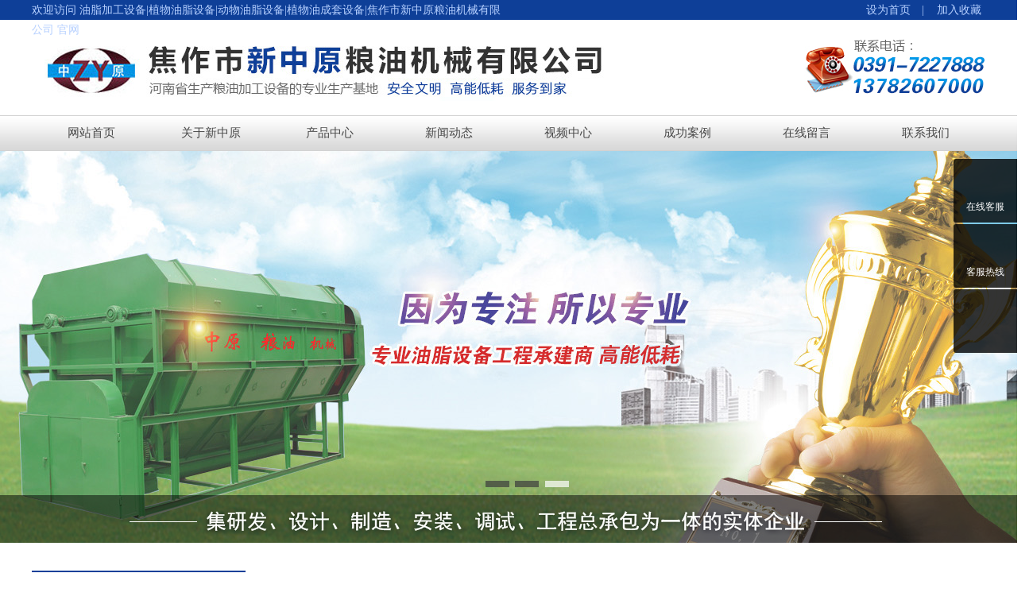

--- FILE ---
content_type: text/html; charset=utf-8
request_url: http://www.zylj.cn/product/19
body_size: 5035
content:
<!DOCTYPE HTML>
<html>
<head>
	<meta charset="UTF-8">
<title>花生油脂加工设备-植物油脂设备系列-产品* - 油脂加工设备|植物油脂设备|动物油脂设备|植物油成套设备|焦作市新中原粮油机械有限公司</title>
<meta name="keywords" content="油脂加工设备|植物油脂设备|动物油脂设备|植物油成套设备|焦作市新中原粮油机械有限公司">
<meta name="description" content="焦作市新中原粮油机械有限公司，是河南省生产粮油加工设备的*生产基地。现有干部职工二百余人，其中*技术人员36名，占地近14000平方米，固定资产原值300万元，拥有各类机械加工设备55台，理化检测机械性能手段齐全。">

<style>#Product{background:url("/App/Home/View/Default/Public/Image/sprite.gif") no-repeat 0 -228px;}</style>
<script src="/App/Home/View/Default/Public/Js/jquery.min.js"></script>
<script src="/App/Home/View/Default/Public/Js/jquery.SuperSlide.2.1.1.js"></script>

<link rel="stylesheet" href="/App/Home/View/Default/Public/Css/page.css">
<script type="text/javascript" src="/App/Home/View/Default/Public/Js/public.js"></script>

<script src="/App/Home/View/Default/Public/Js/lsx.js"></script>
	<link href="/App/Home/View/Default/Public/Css/animate.min.css" rel="stylesheet" />

	<link rel="stylesheet" href="/App/Home/View/Default/Public/Css/page.css">
	 <script type="text/javascript" src="/App/Home/View/Default/Public/Js/public.js"></script>

<link rel="stylesheet" href="/App/Home/View/Default/Public/Css/master.css?v=1769043758">

</head>
<body>
	<style>

	#he_03{ width: 100%; height: 45px; margin:0 auto; background: url(/App/Home/View/Default/Public/Image/nav-bg.jpg) repeat-x;}

#he_03_mid{ width: 1200px; height: 45px; margin:0 auto;}

#he_03_mid li{ float: left; width: 130px; height: 45px; line-height: 45px; text-align: center; margin:0 10px; position: relative;}

#he_03_mid li a{ color: #484848; font-size: 15px; display: block;}

#he_03_mid li a:hover{ background: url(/App/Home/View/Default/Public/Image/nav-hover.jpg) center; color: #e21001;}

#he_03_mid li .submenu{ width:0; height: 0; opacity: 0; position: absolute; left:0px; top:45px;z-index: 999; background: #f6f6f6; border-bottom: solid 3px #b6140e;}

#he_03_mid li .submenu .sub_l{ float: left; width: 116px; height: 260px; padding:20px; background: #ededed;}

#he_03_mid li .submenu .sub_l a{ width: 116px; height: 40px; font-size: 14px; line-height: 40px; display: block; color: #666666;}

#he_03_mid li .submenu .sub_l a:hover{ background: #e21001; color: #fff;}

#he_03_mid li .submenu .sub_r{ float: right; position: relative; width: 370px; height: 300px; margin-right: 20px;}

#he_03_mid li .submenu .sub_r .subimg{ width: 370px; height: 178px; position: absolute; left:0px; top:20px;}

#he_03_mid li .submenu .sub_r .subimg img{width:370px;height: 178px;}

#he_03_mid li .submenu .sub_r .subtitle{ width: 370px; height: 30px; color: #b6140e; line-height: 30px; font-size: 18px; position: absolute; left: 0px; top:200px; text-align: left;}

#he_03_mid li .submenu .sub_r .subinfo{ width:370px; height: 50px; text-align: left; overflow: hidden; position: absolute; left:0px; top:235px; line-height: 25px; }

#he_03_mid li .sub_product ul{float: left;height:200px;margin-left: 7px;margin-top:20px;}

#he_03_mid li .sub_product ul li{width:120px;height:40px;line-height: 40px;float: left;margin:0 !important;text-align: center;}

#he_03_mid li .sub_product ul li a{width: 120px !important;height:40px;display: block;line-height: 40px;}

#he_03_mid li .sub_product ul li a:hover{background: #e21001 !important;color:#fff !important;}

</style>



<script src="/App/Home/View/Default/Public/Js/my.js"></script>



<div class="header">

	<div class="h-hd">

		<div class="wrap">

			<h1>欢迎访问 油脂加工设备|植物油脂设备|动物油脂设备|植物油成套设备|焦作市新中原粮油机械有限公司 官网</h1>

			<p>

				<!--<a href="../index" class="btn1">

					

					中文

				</a>

				 <a href="../en/index" class="btn2">

					英文

				</a> -->

				<a href="javascript:void(0)" onclick="SetHome(this,window.location)">设为首页　|</a>

				<a href="javascript:void(0)" onclick="shoucang(document.title,window.location)">　加入收藏</a>



			</p>

		</div>

	</div>

	<div class="h-bd wrap">

		<div class="h-logo">

			<a href="/index"><img src="/App/Home/View/Default/Public/Image/logo.jpg" alt="logo"></a>

		</div>

		<div class="h-tel">

			<img src="/App/Home/View/Default/Public/Image/tel.jpg" alt="0391-7227888">

		</div>

	</div>

</div>





<div id="he_03">

     <div id="he_03_mid">

          <ul>

              <li><a href="/index">网站首页</a></li>

              <li><a href="/company">关于新中原</a>

                  <div class="submenu" style="opacity: 0; width: 0px; height: 0px; overflow: hidden;">

                       <div class="sub_l">

                            <a href="/company">公司简介</a>

                            <a href="/honor">资质荣誉</a>

                            

                       </div>

                       <div class="sub_r">

                            <div class="subimg"><img src="/App/Home/View/Default/Public/Image/sub_01.jpg" alt="油脂加工设备|植物油脂设备|动物油脂设备|植物油成套设备|焦作市新中原粮油机械有限公司"></div>

                            <div class="subtitle">公司简介</div>

                            <div class="subinfo">　　焦作市新中原粮油机械有限公司，是河南省生产粮油加工设备的*生产基地。现有干部职工二百余人，其中*技术人员36名，占地近14000平方米，固定资产原值300万...</div>

                       </div>

                  </div>

              </li>

              <li><a href="/product">产品中心</a>

                  <div class="submenu sub_product" style="overflow: hidden; opacity: 0; width: 0px; height: 0px;">

                  	<ul style="width:120px; padding-right:7px; border-right:solid 1px #e0e0e0;">	

	                    	

	                          <li style="width:100%; font-size:15px; text-align:left; "><b>植物油脂设备系列</b></li>

	                          <li><a href="/product/8" target="_blank" title="葵花籽油脂加工设备" style="font-size:12px;">葵花籽油脂加工设备</a></li><li><a href="/product/9" target="_blank" title="大豆油脂加工设备" style="font-size:12px;">大豆油脂加工设备</a></li><li><a href="/product/10" target="_blank" title="菜籽油脂加工设备" style="font-size:12px;">菜籽油脂加工设备</a></li><li><a href="/product/19" target="_blank" title="花生油脂加工设备" style="font-size:12px;">花生油脂加工设备</a></li><li><a href="/product/26" target="_blank" title="预处理设备" style="font-size:12px;">预处理设备</a></li>
	                                              

	                      </ul><ul style="width:120px; padding-right:7px; border-right:solid 1px #e0e0e0;">	

	                    	

	                          <li style="width:100%; font-size:15px; text-align:left; "><b>动物油脂设备系列</b></li>

	                          <li><a href="/product/12" target="_blank" title="动物油精炼设备" style="font-size:12px;">动物油精炼设备</a></li><li><a href="/product/13" target="_blank" title="动物油熬炼设备" style="font-size:12px;">动物油熬炼设备</a></li><li><a href="/product/14" target="_blank" title="畜禽无害化处理设备" style="font-size:12px;">畜禽无害化处理设备</a></li>
	                                              

	                      </ul><ul style="width:120px; padding-right:7px; border-right:solid 1px #e0e0e0;">	

	                    	

	                          <li style="width:100%; font-size:15px; text-align:left; "><b>植物油成套设备</b></li>

	                          <li><a href="/product/20" target="_blank" title="植物油浸出成套设备" style="font-size:12px;">植物油浸出成套设备</a></li><li><a href="/product/21" target="_blank" title="植物油精炼设备" style="font-size:12px;">植物油精炼设备</a></li><li><a href="/product/22" target="_blank" title="植物油压榨设备" style="font-size:12px;">植物油压榨设备</a></li>
	                                              

	                      </ul>
                     

                  </div>

              </li>

              <li><a href="/news">新闻动态</a>

                  <div class="submenu" style="overflow: hidden; opacity: 0; width: 0px; height: 0px;">

                       <div class="sub_l">

                       	<a href="/news/15">公司新闻</a><a href="/news/16">公司新闻</a>
                         

                       </div>

                       <div class="sub_r">

                            <div class="subimg"><img src="/App/Home/View/Default/Public/Image/sub_01.jpg" alt="新闻动态"></div>

                            <div class="subtitle">新闻动态</div>

                            <div class="subinfo">科技创新、品质优良、顾客满意是我公司一贯的经营宗旨，诚信对待每一位客户和终身服务是我公司长期不变的承诺。让我们...</div>

                       </div>

                  </div>

              </li>

              <li>

              	<a href="/video">视频中心</a>

              </li>

              <li>

              	<a href="/case">成功案例</a>

              	

              </li>

              <li>

              	<a href="/message">在线留言</a>

              	

              </li>

              <li>

              	<a href="/contact">联系我们</a>

              	

              </li>

          </ul>

</div>

</div>





<script type="text/javascript">

// 设置为主页

function SetHome(obj,vrl){

try{

obj.style.behavior='url(#default#homepage)';obj.setHomePage(vrl);

}

catch(e){

if(window.netscape) {

try {

netscape.security.PrivilegeManager.enablePrivilege("UniversalXPConnect");

}

catch (e) {

	alert("此操作被浏览器拒绝！\n请在浏览器地址栏输入about:config并回车\n然后将 [signed.applets.codebase_principal_support]的值设置为'true',双击即可。");

}

var prefs = Components.classes['@mozilla.org/preferences-service;1'].getService(Components.interfaces.nsIPrefBranch);

prefs.setCharPref('browser.startup.homepage',vrl);

}else{

	alert("您的浏览器不支持，请按照下面步骤操作：1.打开浏览器设置。2.点击设置网页。3.输入："+vrl+"点击确定。");

}

}

}

// 加入收藏 兼容360和IE6

function shoucang(sTitle,sURL)

{

try

{

	window.external.addFavorite(sURL, sTitle);

}

catch (e)

{

try

{

	window.sidebar.addPanel(sTitle, sURL, "");

}

catch (e)

{

	alert("加入收藏失败，请使用Ctrl+D进行添加");

}

}

}

</script> 




<div class="banner">
<div id="solid">
    <div class="solid0"></div><div class="solid1"></div><div class="solid2"></div>
    <ul>
      <a href="" target="_blank" alt="banner1"><li style="background:url('/Uploads/5aaf110699109.jpg') no-repeat center top"></li></a><a href="" target="_blank" alt="banner2"><li style="background:url('/Uploads/5aaf137cb1d2d.jpg') no-repeat center top"></li></a><a href="" target="_blank" alt="banner 3"><li style="background:url('/Uploads/5bcfc8f516ec0.jpg') no-repeat center top"></li></a>     
    </ul>
    <div id="btt"><span></span> <span></span> <span></span></div>
</div>
<script src="/App/Home/View/Default/Public/Js/fordboy.js"></script>

</div>
<!-- m-ad -->
<div class="m-ad"></div>
	<div class="list wrap">
		<div class="l-left">
			
	<div class="sidebar">
		<div class="s-hd">
			<h1>产品列表</h1>
		</div>
		<div class="s-bd">
			<div class="sideMenu" >
				 					<h3><em></em>植物油脂设备系列</h3>
										<ul>
						<a href="/product/8"><li>葵花籽油脂加工设备</li></a><a href="/product/9"><li>大豆油脂加工设备</li></a><a href="/product/10"><li>菜籽油脂加工设备</li></a><a href="/product/19"><li>花生油脂加工设备</li></a><a href="/product/26"><li>预处理设备</li></a>						
					</ul>					<h3><em></em>动物油脂设备系列</h3>
										<ul>
						<a href="/product/12"><li>动物油精炼设备</li></a><a href="/product/13"><li>动物油熬炼设备</li></a><a href="/product/14"><li>畜禽无害化处理设备</li></a>						
					</ul>					<h3><em></em>植物油成套设备</h3>
										<ul>
						<a href="/product/20"><li>植物油浸出成套设备</li></a><a href="/product/21"><li>植物油精炼设备</li></a><a href="/product/22"><li>植物油压榨设备</li></a>						
					</ul> 
				<!-- 带二级目录，百叶窗效果 -->
				<!-- <ul>
					 <a href="/product/7"><h3>植物油脂设备系列</h3></a><a href="/product/11"><h3>动物油脂设备系列</h3></a><a href="/product/23"><h3>植物油成套设备</h3></a> 
					<a href="/product"><h3>查看更多</h3></a>
				</ul> -->

				
			</div><!-- sideMenu End -->

			 <script type="text/javascript">
				jQuery(".sideMenu").slide({
					titCell:"h3", //鼠标触发对象
					targetCell:"ul", //与titCell一一对应，第n个titCell控制第n个targetCell的显示隐藏
					effect:"slideDown", //targetCell下拉效果
					delayTime:300 , //效果时间
					triggerTime:150, //鼠标延迟触发时间（默认150）
					defaultPlay:true,//默认是否执行效果（默认true）
					returnDefault:false, //鼠标从.sideMen移走后返回默认状态（默认false）
					trigger:"click",
					});
			</script>
		</div>		
			
		<div class="s-con">
			<div class="s-con-hd"></div>
			<p>油脂加工设备|植物油脂设备|动物油脂设备|植物油成套设备|焦作市新中原粮油机械有限公司<br/>
电　话：0391-7227888<br/>
联系人：冯经理　13782607000<br/>
邮　箱：<a href="mailto:wzzylj@126.com">wzzylj@126.com</a><br/>

地　址：武陟县城东四公里亢杨（新洛路）</p>
		</div>
	</div>

		</div>
		<div class="l-right">
			
			<div class="l-right-hd">
				<h1>产品中心 <span>PRODUCT CENTER</span></h1>
				<p>所在的位置：<a href="/">首页</a> > <a href="/product" title="产品*">产品*</a> > <a href="/product/7" title="植物油脂设备系列">植物油脂设备系列</a> > <a href="/product/19" title="花生油脂加工设备">花生油脂加工设备</a></p>
			</div>
			<div class="l-right-bd">
				<ul class="pro">
						<li>
								<a href="/product/19_39"><div class="img"><img src="/Uploads/m_5aa0dc33244be.jpg" alt="花生油压榨设备"></div>
									<h3>花生油压榨设备</h3>
								</a>
							</li><li>
								<a href="/product/19_38"><div class="img"><img src="/Uploads/m_5aa0dc04174fd.jpg" alt="花生油精炼设备"></div>
									<h3>花生油精炼设备</h3>
								</a>
							</li><li>
								<a href="/product/19_37"><div class="img"><img src="/Uploads/m_5aa0dbb79cc7b.jpg" alt="花生油浸出设备"></div>
									<h3>花生油浸出设备</h3>
								</a>
							</li>					</ul>
					<div class="page clear right">
						 3 条记录 1/1 页           <select name="" id="page_num"  onchange="location=('/product/product_type/type/19/p/__PAGE__'.replace('__PAGE__', $(this).val()))"><option value='1'selected >1</option></select>					</div>
							</div>
		</div>
	</div>
	



<div class="footer">
    <div class="wrapp">
      <a class="totop" href="#top"></a>  
    </div>
    
	<div class="f-hd">

		<div class="wrap">
            <div class="right">

                <a href="/index"><img src="/App/Home/View/Default/Public/Image/f-logo.jpg" alt="f-logo"></a>

            </div>
            <div class="mid">
                <img src="/App/Home/View/Default/Public/Image/ewm.png" alt="ewm">
            </div>

			<div class="left">

				<h1>联系方式 CONTACT</h1>

				
                <p>电话：0391-7227888　传真：0391-7226768　邮箱：<a href="mailto:wzzylj@126.com">wzzylj@126.com</a><br/>联系人：冯经理 13782607000　<br/>地址：武陟县城东四公里亢杨（新洛路）</p>

			</div>

			

		</div>

	</div>

	<div class="f-bd">

		　COPYRIGHT © 2018　焦作市新中原粮油机械有限公司　备案号：<a href="https://beian.miit.gov.cn/" target="_blank">豫ICP备18008267号-1</a>　<a href="http://www.beian.gov.cn/portal/registerSystemInfo" target="_blank">公安网备41082302410869</a>　<script type="text/javascript" src="//js.users.51.la/21833173.js"></script>



	</div>

</div>



  <div class="bar">

    <a class="bar02" href="http://wpa.qq.com/msgrd?v=3&amp;uin=#&amp;site=qq&amp;menu=yes" target="_blank" alt="">在线客服</a>

    

    <div class="bar03-box">

        <a class="bar03" href="javascript:" alt="">客服热线</a>

        <div class="bar03-model transition500" style="width: 230px; height: 80px; top: 0;">

            <div class="telnum" style="font-size: 24px; color: #333; height: 80px; line-height: 80px;">0391-7227888</div>

            

        </div>

    </div>

    

    <a class="bar06" href="javascript:"></a>

</div>



</body>	
</html>

--- FILE ---
content_type: text/css
request_url: http://www.zylj.cn/App/Home/View/Default/Public/Css/page.css
body_size: 1008
content:

.fl{float:left;}
.fr{float:right;}
.clear{clear:both;}

.bar{width:80px;position:fixed;right:0;top:200px;z-index:999;background:rgba(0,0,0,0.0);}
.bar a{width:80px;height:28px;padding-top:52px;display:block;border-top-left-radius:3px;border-bottom-left-radius:3px;margin-bottom:2px;text-align:center;color:#fff;font-size:12px;position:relative;z-index:2;}

/*.bar a.bar01{background:rgba(0,0,0,0.8) url(http://static.szhqsd.com/public/images/bar-icon01.png) no-repeat center 13px;}*/
.bar a.bar01{background:rgba(0,0,0,0.8) url(http://static.szhqsd.com/public/images/bar-icon01.png) no-repeat center 13px;position:relative;}
#BDBridgeFixedWrap{position:absolute !important;left:0 !important;top:0 !important;width:100% !important;height:100% !important;}
#BDBridgeFixedWrap a{width:80px !important;height:80px !important; background:none !important;}
.bar a.bar02{background:rgba(0,0,0,0.8) url(http://static.szhqsd.com/public/images/bar-icon02.png) no-repeat center 15px;}
.bar a.bar03{background:rgba(0,0,0,0.8) url(http://static.szhqsd.com/public/images/bar-icon03.png) no-repeat center 16px;}
.bar a.bar04{background:rgba(0,0,0,0.8) url(http://static.szhqsd.com/public/images/bar-icon04.png) no-repeat center 17px;display:none;}
.bar a.bar05{background:rgba(0,0,0,0.8) url(http://static.szhqsd.com/public/images/bar-icon05.png) no-repeat center 17px;}
.bar a.bar06{background:rgba(0,0,0,0.8) url(http://static.szhqsd.com/public/images/bar-icon06.png) no-repeat center center;}
.bar a.bar01:hover{background:#00afda url(http://static.szhqsd.com/public/images/bar-icon01.png) no-repeat center 13px;}
.bar a.bar02:hover{background:#00afda url(http://static.szhqsd.com/public/images/bar-icon02.png) no-repeat center 15px;}
.bar a.bar03:hover{background:#00afda url(http://static.szhqsd.com/public/images/bar-icon03.png) no-repeat center 16px;}
.bar a.bar04:hover{background:#00afda url(http://static.szhqsd.com/public/images/bar-icon04.png) no-repeat center 17px;}
.bar a.bar05:hover{background:#00afda url(http://static.szhqsd.com/public/images/bar-icon05.png) no-repeat center 17px;}
.bar a.bar06:hover{background:#00afda url(http://static.szhqsd.com/public/images/bar-icon06.png) no-repeat center center;}

.bar03-box{position:relative;}
.bar03-model{width:345px;height:410px;position:absolute;right:-265px;background:#00afda;box-shadow:0px 0px 10px #ccc;top:-165px;padding:0px 20px;opacity:0;z-index:0;}
.bar03-model > .tit{font-size:20px;color:#25a6ff;height:69px;border-bottom:1px solid #e8e8e8;line-height:69px;font-weight:bold;}
.bar03-model .list{padding-top:16px;border-bottom:1px solid #e8e8e8;padding-bottom:20px;}
.bar03-model .list .tit{font-size:16px;color:#999;}
.bar03-model .list .tel{font-size:24px;color:#333;margin-top:10px;}
.bar03-box:hover a.bar03{background:#00afda url(http://static.szhqsd.com/public/images/bar-icon03.png) no-repeat center 16px;}
.bar03-box:hover .bar03-model{right:85px;opacity:1;}

/*.bar03-box{position:relative;}
.bar03-model{width:345px;height:492px;position:absolute;right:-265px;background:#fff;box-shadow:0px 0px 10px #ccc;top:-165px;padding:0px 20px;opacity:0;z-index:0;}
.bar03-model > .tit{font-size:20px;color:#25a6ff;height:79px;border-bottom:1px solid #e8e8e8;line-height:79px;font-weight:bold;}
.bar03-model .list{padding-top:30px;border-bottom:1px solid #e8e8e8;padding-bottom:28px;}
.bar03-model .list .tit{font-size:16px;color:#999;}
.bar03-model .list .tel{font-size:24px;color:#333;margin-top:13px;}
.bar03-box:hover a.bar03{background:#00afda url(http://static.szhqsd.com/public/images/bar-icon03.png) no-repeat center 16px;}
.bar03-box:hover .bar03-model{right:85px;opacity:1;}*/

.transition500{transition:500ms ease-out;-webkit-transition:500ms ease-out;-ms-transition:500ms ease-out;-moz-transition:500ms ease-out;-o-transition:500ms ease-out;}


.page-tit{text-align:center;font-size:24px;margin:80px 0px 50px 0px;color:#010101;}
.page-tit .page-tit-en{font-family:Pincolor;text-transform:uppercase;font-size:36px;color:#333;}
.page-tit .line{width:40px;height:2px;background:#00afda;margin:0 auto;margin-top:35px;}
.contact-con{width:100%;margin:0px auto 40px auto;overflow: hidden;height: 230px;}

.contact-con .contact-conList{width:288px;float:left;text-align: center;}

.contact-con .contact-conList .icon{margin-top:20px;transition:500ms ease-out;-webkit-transition:500ms ease-out;}

.contact-con .contact-conList .con{float:left;width: 100%;text-align: center;}

.contact-con .contact-conList .con .tit{font-size:22px;color:#333;}

.contact-con .contact-conList .con p{margin-top:10px;line-height:22px;}

.contact-con .contact-conList:hover .icon{margin-top:0;}


--- FILE ---
content_type: text/css
request_url: http://www.zylj.cn/App/Home/View/Default/Public/Css/master.css?v=1769043758
body_size: 6337
content:
/* Hides from IE-mac \*/
html{color:#333;background:#fff;height:100%; font-size:14px; font-family:microsoft yahei;}
body,div,dl,dt,dd,ul,ol,li,h1,h2,h3,h4,h5,h6,pre,code,form,fieldset,legend,input,textarea,p,blockquote,th,td{margin:0;padding:0;}
body{min-width: 1200px;overflow-x:hidden;}
table{border-collapse:collapse;border-spacing:0;}
fieldset,img{border:0;}
address,caption,cite,code,dfn,em,th,var{font-style:normal;font-weight:normal;}
li{list-style:none;}
h1,h2,h3,h4,h5,h6{font-size:100%;font-weight:normal;}
abbr,acronym{border:0;font-variant:normal;}
br{letter-spacing:0px;}
a{text-decoration:none;}
a img { border: none; }
.clear{ clear:both;}
.wrap{width: 1200px;overflow: hidden;margin:0 auto;}
.wrapp{width: 1200px;margin:0 auto;position: relative;}
/*header*/
.h-hd{width: 100%;height: 25px;background: #0e3f98;}
.h-hd h1{width: 600px;float: left;line-height: 25px;color: #b6d0ff;font-size: 14px;}
.h-hd p{float: right;font-size: 14px;color: #999999}
.h-hd p .btn1{background: url(../Image/cn-icon.jpg) left no-repeat; text-indent: 20px;}
.h-hd p .btn2{background: url(../Image/en-icon.jpg) left no-repeat;text-indent: 20px;}
.h-hd p span{color: #999999;}
.h-hd p a{color: #b6d0ff;width: 75px;float: left;height: 25px;line-height: 25px;font-size: 14px;}
.h-hd p a:hover{color: #ff0000;}
.h-bd{height: 120px;overflow: hidden;}
.h-logo{width:600px;float: left; }
.h-logo img{margin-top: 25px;}
.h-tel{width:600px;float:right;text-align: right; }
.h-tel img{margin-top: 17px;}
/*nav*/
/*.nav{width: 100%;height: 45px;background: url(../Image/nav-bg.jpg) repeat-x;}
.nav ul li{width: 150px;float: left;}
.nav ul li a{width: 100%;height: 45px;display: block;float: left;line-height: 45px;color: #333333;text-align: center;font-size: 16px;}
.nav ul li a:hover{background:url(../Image/nav-hover.jpg) no-repeat;color: #ff0000; }
.nav ul .navhover{position: relative;}
.nav ul .navhover .navlist{display:  none;position: absolute;z-index: 9999;top:52px;}
.nav ul .navhover:hover .navlist{display: block;}
.navlist{width: 100%;float: left;}
.navlist span{width:100%;height: 52px;line-height: 52px;text-align: center;font-size: 16px;color: #ffffff;margin-bottom: 3px;background: #4758a0;display: block;}
.navlist span:hover{color: #fcff00;}*/
/*banner*/
.banner{ width:100%; height:493px; overflow:hidden;}
#solid{width:100%;height:493px;clear:both;margin-top:0px;position:relative;margin:0 auto;overflow:hidden;}
#solid .solid0,#solid .solid1,#solid .solid2{position:absolute;width:100%;height:493px;display:none;}
#solid ul{margin:0px;padding:0px;list-style:none;	}
#solid ul li{position:absolute;top:0px;width:100%;height:493px;display:none;cursor:pointer;}
#solid #btt{left:20px;width:100%;margin:0 auto;top:400px;position:relative;left:20px;}
#solid #btt span{position:absolute;top:15px;left:45%;display:block;width:30px;height:8px;margin:0 15px;	text-align:center;background:#3d3d3d;z-index:1000cursor:pointer;filter:alpha(opacity=70); /*IE滤镜，透明度50%*/-moz-opacity:0.7; /*Firefox私有，透明度50%*/opacity:0.7;/*其他，透明度50%*/}
/*m-ad*/
.m-ad{width:100%;height: 60px;background: url(../Image/m-ad.png) center no-repeat;position: relative;z-index: 999;margin-top: -60px;}

/*m-pro*/

.m-pro-bd{width: 100%;overflow: hidden;margin-top: 37px;}
.m-pro-bd .left{width: 271px;float: left;overflow: hidden;}
.m-pro-bd .right{width: 902px;float: right;}
.m-pro-bd .right .right-hd{width:100%;float: left;height: 60px;background: url(../Image/m-pro-hd.jpg);margin-top: 32px;}
.m-pro-bd .right .right-bd{width: 100%;float:left;height:464px;overflow: hidden;margin-top: 23px;}
.picScroll-top{ width: 100%; height: 100%; }
.picScroll-top .bd{height: 464px;overflow: hidden;}
.picScroll-top .bd ul{height: 100%; }
.picScroll-top .bd ul li{width: 100%; height: 212px; float: left;margin-bottom: 40px;}
.picScroll-top .bd ul li a{width: 280px; height: 210px; margin: 0px 9px; display: block;float: left; text-align: center;border:solid 1px #cecece;line-height: 210px; }
.picScroll-top .bd ul li a span{width: 100%;height: 40px;background: #0e3f98;opacity: 0.7;display: block;margin:-40px 0 0 0px;display: none;float: left}
.picScroll-top .bd ul li a h1{width: 100%;height: 40px;color:#ffffff;line-height:40px;text-indent:15px;margin: -40px 0 0 0px;position: relative;z-index: 10;display: none;text-align: left;float: left;}

.picScroll-top .bd ul li a img{ width: 280px; height: 210px;object-fit:cover;float: left;}
.picScroll-top .bd ul li a:hover{ color: #ffffff;}
.picScroll-top .bd ul li a:hover span{display: block;}
.picScroll-top .bd ul li a:hover h1{display: block;}

/*sidebar*/
.sidebar{width: 270px;float: left;overflow: hidden;}
.s-hd{width: 270px;float: left;height: 155px;background: url(../Image/s-hd.jpg) no-repeat;}
.s-hd h1{width: 80%;font-size: 30px;font-weight: 700;text-align: center;/*background: #192e88;*/color: #ffffff;margin:85px auto 0;}
.s-bd{width: 100%;float: left;margin-top: 6px;background: #0e3f98;}

.sideMenu{  width: 201px;margin:10px auto;border:solid 1px #ffffff;overflow: hidden;padding:0 25px 30px; }
.sideMenu h3{ width: 200px;float: left;height: 32px;overflow: hidden;font-size: 16px;line-height: 32px;background: #3e65ad;margin-top: 20px;color: #ffffff;cursor:pointer;text-indent: 13px;}
.sideMenu h3 a{color: #ffffff;}
.sideMenu h3 a:hover{color: #fff000;}
.sideMenu h3 em{ float:right; display:block; width:40px; height:32px;   background:url(../Image/icoAdd.png) 16px 12px no-repeat; cursor:pointer; }
.sideMenu h3.on em{ background-position:16px -57px; }
.sideMenu ul{ padding:8px 0px; color:#999; display:none; /* 默认都隐藏 */ }
.sideMenu ul li{width: 90%;line-height: 48px;height:48px;border-bottom: dashed 1px #41539b;background: url(../Image/s-icon1.jpg) left center no-repeat;float: left;display: block;text-indent: 20px;margin-left: 10%;color: #ffffff;}
.sideMenu ul li:hover{background: url(../Image/s-icon2.jpg) left center no-repeat;color: #fcff00;}
.sideMenu ul li:hover a{color: #f6ff00;}
.sideMenu ul li a{color: #ffffff;}
.s-con{width: 270px;float:left;margin-top: 15px;margin-bottom: 50px;background: #0e3f98;}
.s-con-hd{width: 269px;height: 124px;float: left;background: url(../Image/s-con-hd.jpg);background-size: 270px 100%;}
.s-con p{line-height: 27px;font-size: 14px;color: #ffffff;padding:0 15px 20px;width: 239px;}
.s-con p a{color: #ffffff;}
.s-con p a:hover{color: #ff0000;}

/*m-com*/
.m-com{background: #f3f3f3;width:100%;height: 280px;overflow: hidden;margin-top: 57px;}
.m-com-hd{margin-top:35px;overflow: hidden;width: 100%;background: url(../Image/m-com-hd.jpg) top no-repeat;}
.m-com-hd h1{width: 425px;height: 23px;display: block;background: #192e88;line-height: 23px;font-size: 14px;color: #ffffff;text-align: center;margin:70px 0 0 380px;float: left;}
.m-com-bd{margin-top: 25px;overflow: hidden;}
.m-com-bd .left{width: 705px;float: left;}
.m-com-bd .left p{width: 100%;float: left;line-height: 35px;font-size: 14px;color: #333333;margin-top: 10px;}
.m-com-bd .left a{color: #333333;}
.m-com-bd .left a:hover{color: #ff0000;}
.m-com-bt{width:100%;height: 50px;background: url(../Image/m-com-hd.jpg);float: left;}
.m-com-bd .right{width: 476px;height: 247px;float: right;overflow: hidden;background: url(../Image/m-com-pic.jpg) right center no-repeat;}
.m-com-bd .right a{width: 94px;height: 58px;display: block;margin-top:190px;color: #ffffff;font-size:36px;font-weight: bold;text-align: center;line-height: 58px;background: #0e3f98;position: relative;z-index: 1;transition:all .5s;}
.m-com-bd .right:hover a{display: block;background: #f60b0b;transition:all .5s;}
.m-video{width:428px;height: 247px;float: left;margin:-249px 0 0 48px;}
/*m-honor*/
.m-honor{width: 100%;height: 300px;overflow: hidden;background: #f3f3f3;}
.m-honor-hd{width: 100%;float: left;}
.m-honor-bd{width: 100%;overflow: hidden;margin-top: 15px;float: left;}
.m-honor-bd ul li{width: 240px;height: 220px;float: left;margin-right: 15px;}
.m-honor-bd ul li .img{width: 240px;height: 180px;border:solid 1px #cccccc;text-align: center;}
.m-honor-bd ul li .img img{height: 180px;max-width: 240px;}
.m-honor-bd ul li span{width: 100%;height: 180px;background: #000000;opacity: 0.5;margin-top: -181px;float: left;display: none;}
.m-honor-bd ul li h1{width: 100%;text-align: center;line-height: 40px;font-size: 14px;color: #454545;}
.m-honor-bd ul li:hover span{display: block;}
.m-honor-bd ul li:hover h1{font-weight: 700;}
/*m-news*/
.m-news{margin-top: 40px;overflow: hidden;margin-bottom: 50px;}
.m-news-left{width: 477px;float: left;overflow: hidden;}
.m-news-left .hd{width: 100%;float: left;height:50px;}
.m-news-left .bd{width: 477px;height: 248px;float: left;background: url(../Image/m-news-pic.jpg) no-repeat;margin-top: 25px;}
.m-news-left .bd a{width: 94px;height: 58px;display: block;float:right;margin-top:189px;color: #ffffff;font-size: 36px;font-weight: bold;text-align: center;line-height: 58px;background: #0e3f98;transition:all .5s;}
.m-news-left .bd:hover a{background: #f60b0b;text-indent: 0;transition:all .5s;}
.m-news-right{width: 690px;float: right;overflow: hidden;}
.outBox{ width:100%; text-align:left;  }
    .outBox .hd{ height:57px;  position:relative; background: url(../Image/m-news-right-hd.jpg) center bottom no-repeat; }
    .outBox .hd ul{ float:left; position:absolute;  height:57px;   }
    .outBox .hd ul li{ float:left;  cursor:pointer; width:126px;height: 38px;text-align: center;line-height: 38px;background: #d3d3d3;font-size: 20px;color: #666666;font-weight:bold; margin-right: 10px;}
    .outBox .hd ul li.on{float:left;  cursor:pointer; width:126px;height: 38px;text-align: center;line-height: 38px;background: #0e3f98;font-size: 20px;color: #ffffff;font-weight:bold;}
    
    .inBox{ width:100%;float: left; }

.inBox ul li{width:100%;height: 75px;border-bottom:solid 1px #f3f1ee;padding-top: 15px; }
.inBox  ul li .left{width: 58px;height: 58px;background: #434343;float: left;transition:all .5s;margin-left: 17px;}
.inBox  ul li .left h1{width: 100%;font-size: 26px;color: #fffefe;text-align: center;}
.inBox  ul li .left h2{width: 100%;font-size: 13px;color: #fffefe;text-align: center;}
.inBox  ul li .right{width: 595px;float: right;}
.inBox  ul li .right h1{width: 100%;float: left;font-size: 16px;color: #666666;transition:all .5s;}
.inBox  ul li .right p{width:100%;float: left;font-size: 12px;color: #666666;line-height: 16px;margin-top: 5px;}
.inBox  ul li:hover .left{background: #0e3f98;transition:all .5s;}
.inBox  ul li:hover .right h1{padding-left: 15px;color: #192e88;transition:all .5s;}

/*footer*/
.footer{width: 100%;}
.totop{width:42px;height: 42px;cursor: pointer;background: url(../Image/totop.jpg) no-repeat;position: absolute;top:-50px;right:-60px;display: block;}
.f-hd{width: 100%;height: 140px;background: #302c2d;overflow: hidden;}
.f-hd .left{width:400px;float: right;overflow: hidden;}
.f-hd .left h1{width: 100%;float: left;color: #ffffff;font-size: 16px;line-height: 50px;}
.f-hd .left p{font-size: 12px;color: #c7c7c7;line-height: 24px;float: left;}
.f-hd .left p a{color: #ffffff;}
.f-hd .left p a:hover{color: #ff0000;}
.f-hd .mid{width:115px;height: 115px;float: left;margin-left: 165px;margin-top: 12px;}
.f-hd .mid img{width:115px;height: 115px;}
.f-hd .right{width: 500px;margin-top: 38px;float: left;}
.f-bd{width: 100%;height: 57px;background: #434343;font-size: 14px;color: #ffffff;line-height: 57px;text-align: center;}
.f-bd a{color: #ffffff;}
.f-bd a:hover{color: red;}

/*list*/
.list{margin-top: 35px;overflow:hidden;}
.l-left{width: 270px;float: left;overflow: hidden;}
.l-right{width: 900px;float: right;overflow: hidden;}
.l-right-hd{width: 100%;float: left;height: 62px;background: url(../Image/l-right-hd.jpg) center bottom no-repeat;}
.l-right-hd h1{font-size: 28px;font-family: 黑体;margin:0 auto;width:320px;float: left;line-height: 70px;}
.l-right-hd h1 span{font-size: 20px;color: #bcbcbc;font-family:microsoft yahei;}
.l-right-hd p{text-align: right;float: right;line-height: 70px;}
.l-right-hd p a{color: #333333;}
.l-right-hd p a:hover{color: #0e3f98;}
.l-right-bd{width: 100%;overflow: hidden;line-height: 260%;padding:20px 0;}

.l-hd h1{color: #005097;font-weight: 700;font-size: 18px;float: left;width: 300px;line-height: 37px;}
.l-hd p{float: right;color: #5d5d5d;width: 600px;text-align: right;line-height: 37px}
.l-hd p a{color: #5d5d5d;}
.l-hd .img{width: 100%;height: 3px;background: url(../Image/fgx02.jpg) no-repeat #b8b8b8;overflow: hidden;}
.l-bd{width: 100%;margin: 0px auto;line-height: 260%;}

/* CSS lxwm */
#lxwm{ width: 100%; margin:0 auto;height: 670px;}
#allmap{width:100%; margin:0 auto;height: 670px;}
.blue_btn{width: 27px;height: 246px;background:  url(../Image/blue_btn.jpg) top left; position: absolute;top:120px;left: -47px;overflow: hidden;cursor: pointer;color: #fff;font-size: 18px;text-align: center;padding: 20px 10px;}
.current1{background:url(../Image/blue_btn.jpg) top right}
#lxwm_c{width:392px;height:530px; z-index: 999; background: #fff; padding:10px 0 0 20px;position: absolute;top:720px;right:0;}
#lxwm_c h2{line-height: 58px;font-size: 25px;color:#333;font-weight: normal;}
.pge{width:354px;padding:5px 15px; border-bottom: 1px dotted #010101;border-top: 1px dotted #010101; color: #2e2e2e; font-size: 14px; line-height: 28px;}
.pge li {
  display: block;
  width: 354px;
  margin-top: 20px;
}
.service-two-info-ico {
  width: 25px;
  height: 35px;
  float: left;
  margin-right: 10px;
  overflow: hidden;
}
.service-two-info-word {
  width: 319px;
  float: left;
  line-height: 35px;
  font-size: 14px;
}

#lxwm_c form{width:364px;float:left; margin-top: 10px; margin-left: 2px;}
#lxwm_c form .texts{
    width:358px;
    height:33px;
    display: block;
    border:1px solid #e2e2e2;
    color:#888888;
    text-indent: 10px;
    font-size: 14px;
    line-height: 33px;
    margin-bottom: 4px;
}
#lxwm_c form textarea{
    width:358px;
    height:91px;
    display: block;
    border:1px solid #e2e2e2;
    color:#888888;
    text-indent: 10px;
    font-size: 14px;
    line-height: 33px;
    margin-bottom: 13px;
}
#lxwm_c form .sub{
    width:103px;
    height:28px;
    border: 0 none;
    background: #0e3f98;
    color:#fff;
    font-size: 14px;
    text-align: center;
    line-height: 28px;
    border-radius: 20px;
    margin-left: 4px;
    cursor: pointer;
}
#lxwm_c form .sub:hover{background: #f9c685; color: #755943}


/* message styles */
.message{margin-left: 20px;}
.message ul{
    overflow: hidden;
}
.message li{
    float: left;
    margin:10px;
}
.message input {
    position: relative;
    display: block;
    float: right;
    padding:1.2em 0.8em;
    width: 400px;
    border: solid 1px #cccccc;
    border-radius: 0;
    background: #fff;
    color: #0075c5;
    font-weight: bold;
}
.message textarea {
    position: relative;
    display: block;
    float: right;
    padding:1.2em 0.8em;
    width: 842px;
    border: solid 1px #cccccc;
    border-radius: 0;
    background: #fff;
    color: #0075c5;
    font-weight: bold;
    resize:none;
}
.message textarea:focus {
    outline: none;
}
.message input:focus {
    outline: none;
}
.message #submit{
    width: 120px;
    height: 51px;
    color: #fff;
    background: #0e3f98;
    -webkit-transition: background 0.3s;
    cursor: pointer;transition:all .5s;
}
.message #submit:hover{background: #192e88;transition:all .5s;}

/***************global*****************/
.pro{
    overflow: hidden;
   
}
.pro li{
    
    float: left;
    overflow: hidden;
    padding: 10px;
    margin: 8px;
    border: 1px solid #ededed;
    text-align: center;
    white-space: nowrap;
    -webkit-transition: all .6s ease 0s;
        -moz-transition: all .6s ease 0s;
        -o-transition: all .6s ease 0s;
        transition: all .6s ease 0s;
  
}
.pro li .img{width: 260px; height: 195px;}
.pro li h3{
    font-size: 16px;
    font-weight: bold;
    color: #666666;
 
}
.pro img{width: 260px;height: 195px;object-fit:cover;}
.pro a{*color:#666;}
.pro li:hover{border:1px solid #1c4587; background: #192e88; color: #fff;}
.pro li:hover h3{color: #ffffff;}
.page{margin-top: 30px; border-top: 1px solid #999;padding-top:10px;  text-align: right;}

/*产品内页带放大镜*/
#p-top{ width: 100%; margin: 0 auto; padding: 10px 0; overflow: hidden;height: 480px;}
#p-box{ width: 474px; float: left; height: 380px; }
.smallImg{position:relative; height:90px; margin-top:10px; width: 100%; overflow:hidden;float:left;}
.scrollbutton{width:12px; height:90px; overflow:hidden; position:relative; float:left; cursor:pointer; }
/*.scrollbutton.smallImgUp , .scrollbutton.smallImgUp.disabled{background:url(../Image/menu-left.jpg) no-repeat;}
.scrollbutton.smallImgDown , .scrollbutton.smallImgDown.disabled{background:url(../Image/menu-right.jpg) no-repeat;}*/
#imageMenu {height:90px; width:415px; overflow:hidden; float:left;}
#imageMenu li {height:90px; width:124px; text-align: center; overflow:hidden; float:left;margin-right: 6px;}
#imageMenu li img{width:116px; height:82px; border: 4px solid #dedede; cursor:pointer; }
#imageMenu li img:hover{border: 4px solid #004a9f!important;}
.bigImg{position:relative; float:left;   overflow:hidden;}
.bigImg .img{width: 374px;height: 270px;border:solid 5px  #b6b6b6;text-align: center;}
.bigImg #midimg{max-width:374px; height:270px; }
.bigImg #winSelector{width:100px; height:80px;}
#winSelector{position:absolute; cursor:crosshair; filter:alpha(opacity=15); -moz-opacity:0.15; opacity:0.15; background-color:#000; border:1px solid #fff;}
#bigView{position:absolute;border: 1px solid #959595; overflow: hidden; z-index:999;width: 400px!important;height: 300px!important;left:420px!important;top:10px!important;}
#bigView img{position:absolute;/*width: 800px!important;height: 600px!important;*/}
#p-txt{ width: 400px; float: right;}
.pname{ width: 100%; height: 40px; font-size: 18px;  line-height: 40px; overflow: hidden;background: #eeeeee;font-weight: bold;color: #454545;text-indent: 10px;}
.pcatname{ width: 100%; height: 36px; background: url(../Image/catname.jpg) no-repeat left center; text-indent: 105px; line-height: 38px;}
.pkeywords{ width: 100%; height: 150px; margin-top: 15px; overflow: hidden; /*background: url(../Image/description.jpg) no-repeat left top; text-indent: 105px;*/ line-height: 38px;}
.p-more{ width: 100%; height: 48px; margin-top: 17px; overflow: hidden;}
.ptel{color: #e80000;font-size: 23px;font-weight: 600;margin:20px 0;}
.ptel span{font-size: 18px;color: #333333;font-weight: normal;}
.p-message{ width: 140px; background: #227fdd; height: 40px; line-height: 40px; float: left; text-align: center; border-radius:3px;margin:0 0 0 70px;}
.p-message a{color:#fff; font-size:16px; text-decoration:none;}
.p-message a:hover{color:#ff0;font-size:16px; }
.pro_info .rel_center{margin:23px 0 6px;margin-left:-145px;padding:3px;width:290px;height:216px;border:1px solid #dcdcdc;}
.pro_info .center{ text-align: center;
    }
.center img{
    padding: 10px;
    background: #fff;
    border: 1px solid #ededed; 
}
.pro_name{display:block;color:#545454;text-align:center;font-size: 26px;
    margin: 15px 0;}
.info_title{margin:30px 0 0 27px;height:30px;background:#ececec;}
.info_title b{display:inline-block;padding-left:10px;height:100%;border-right:1px solid #fff;background:#0075c5;color:#fff;line-height:30px;}
.info_title a{margin:8px;width:15px;height:15px;background-position:0 -426px;}
/* article styles */
.pro-info,
.pro-message{
    margin:25px 0px;
}
.info-title{
    height: 40px;
    background: #eeeeee;
    line-height: 40px;
    border-bottom: solid 2px #0e3f98;
}
.info-title h3{
    font-size: 16px;
    color: #ffffff;
    padding-left: 30px;
    display: inline-block;
    font-weight: bold;
    background: #0e3f98;
    padding:0 25px;
    float: left;
}
.info-content{
    border:1px solid #f5f5f5;
    background: #fff;
    padding:30px;
}
.pro-message .right{
    padding-right: 26px;
    font-size: 14px;
    color: #333;
    float: right;
}
.pro-message i{
    color: #ff0000;
    padding:0 8px;
}
.pro-message .info-content{
    margin-top: 20px;
}

.pro-order{width: 100%;margin:0 auto;overflow: hidden;padding:0 30px;position: relative;box-sizing: border-box;}
.pro-order p{line-height: 24px;font-size: 14px;margin:20px 0;}
.pro-order ul li{width: 100%;float: left;margin-top: 12px;}
.pro-order ul li h1{width: 100px;float: left;text-align: right;font-size: 12px;color: #666666;line-height: 30px;}
.pro-order ul li h1 i{color: #ff0000;padding:5px;}
.pro-order ul li input{width: 715px;float: right;font-size: 12px;color: #999999;border:solid 1px #f0f0f0;text-indent: 20px;height: 30px;}
.pro-order ul li textarea{width: 715px;color: #999999;border:solid 1px #f0f0f0; text-indent: 20px;float: right;padding-top: 10px;}
.pro-order #submit,.pro-order #reset{width: 110px;height: 40px;text-align: center;line-height: 40px;color: #ffffff;font-size: 16px;font-family: 宋体;float: left;text-indent: 0;margin-top: 15px;}
.pro-order #captcha{width: 100px;float: left;margin-left: 15px;}
.pro-order img{width: 100px;float: left;margin-left: 10px;height: 30px;}
.pro-order #submit{margin-left: 260px;;background: #034ca7;}
.pro-order #reset{margin-left: 17px;background: #454545;}
.pro-order #submit:hover,.pro-order #reset:hover{color: #a70316;}
.pro-order .fx{width: 280px;position: absolute;right:0; bottom:60px;}

/*新闻内页样式*/
.news_title {margin-top: 20px;text-align: center;font-size: 18px;line-height: 36px;}
.meta{margin-top: 10px;text-align: center;border-bottom: dashed 1px #cecece;}
.meta img{max-width: 500px;}
#newsnr{margin: 20px 0;}
#newsnr img{max-width: 600px;}
#prev_next{margin: 0 auto;text-align: center; width: 100%;border-top: 1px solid #999;margin-top: 50px;}
#prev_next li{line-height: 40px;text-align: left;background: #eeeeee;margin-top: 5px;text-indent: 20px;color: #666666}
#prev_next li a{color: #666666;}



/*新闻列表页*/


.news_bot {
    width: 100%;
    height: auto;
    padding-top: 80px
}

.news_bot_ul li {
    float: left;
    margin-left: 58px;
    margin-bottom: 60px;
}

.news_bot_ul .news_mar {
    margin-left: 0
}

.news_bot_li {
    width: 358px;
    height: 358px;
    border: 1px solid #f2f2f2;
    position: relative;
    background-color: #fff
}

.news_bot_li_top {
    display: block;
    padding: 54px 40px 0 40px;
    height: 194px
}

.news_bot_li_top span {
    font-size: 16px;
    color: #575757;
    line-height: 32px;
    height: 64px;
    overflow: hidden;
    display: block
}

.news_bot_li_top i {
    color: #999;
    line-height: 26px;
    height: 78px;
    overflow: hidden;
    display: block;
    margin-top: 16px
}

.news_bot_li_bot {
    background: #f7f7f7;
    height: 88px;
    display: block;
    padding: 22px 40px 0 40px;
    position: relative
}

.news_bot_li_bot span {
    font-size: 50px;
    color: #8F8F8F;
    line-height: 46px;
    display: block;
    font-family: HELVETICANEUELTPRO-THEX, "微软雅黑"
}

.news_bot_li_bot i {
    color: #666;
    line-height: 20px;
    overflow: hidden;
    display: block;
    font-size: 14px;
    font-family: HELVETICANEUELTPRO-THEX, "微软雅黑"
}

.news_bot_li .news_bot_li_bigtop {
    padding: 94px 40px 12px 40px;
    background: #0a5cb0;
    color: #fff
}

.news_bot_li_bigbot i,
.news_bot_li_bigbot span {
    color: #0a5cb0
}

.news_bot_li .news_bot_li_bigbot {
    padding: 38px 40px 14px 40px
}

.news_bot_li_bigtop i,
.news_bot_li_bigtop span {
    color: #fff
}

.news_bot_bigli {
    position: absolute;
    top: -41px;
    left: -1px;
    width: 358px;
    height: 0;
    overflow: hidden;
    transition: all .6s cubic-bezier(.215, .61, .355, 1) 0s;
    border: 1px solid transparent
}

.news_bot_li:hover .news_bot_bigli {
    height: 440px;
    box-shadow: 0 6px 20px 5px rgba(0, 0, 0, .08);
    border: 1px solid #FFF
}

.news_bot_li .news_bot_but {
    position: absolute;
    bottom: 60px;
    right: 30px
}

.news_two_bg {
    width: 100%;
    height: auto
}

.news_two {
    width: 1200px;
    margin: 0 auto;
    padding: 60px 0 160px;
    position: relative
}

.news_two_box {
    width: 890px;
    height: 159px;
    border: 1px solid transparent;
    position: relative;
    background: #f7f7f7;
    transition: all .6s cubic-bezier(.215, .61, .355, 1) 0s
}

.news_two_ul {
    height: auto;
    overflow: hidden;
        max-width: 100%;
}

.news_two_nav {
    width: 1180px;
    padding-left: 20px
}

.news_two_ul li {
    width: 100%;
    height: 159px;
    border: 1px solid transparent;
    margin-bottom: 20px
}

.news_two_img {
    width: 198px;
    height: 128px;
    padding: 16px;
    float: left;
    transition: all .6s cubic-bezier(.215, .61, .355, 1) 0s
}

.news_two_txt span {
    font-size: 16px;
    color: #717171;
    display: block;
    height: 30px;
    overflow: hidden;
    margin-bottom: 10px;
    transition: all .3s ease-out 0s
}

.news_two_box:hover .news_two_txt span {
    color: #333
}

.news_two_txt i {
    height: 52px;
    color: #A2A2A2;
    line-height: 24px;
    display: block;
    overflow: hidden;
    transition: all .3s ease-out 0s
}

.news_two_box:hover .news_two_txt i {
    color: #999
}

.news_two_txt {
    width: 490px;
    float: left;
    padding: 36px 0 28px 8px;
    transition: all .3s ease-out 0s
}

.news_two_box:hover .news_two_txt {
    padding: 36px 0 28px 54px
}

.news_two_date {
    width: 80px;
    float: right;
    font-family: HELVETICANEUELTPRO-THEX, "微软雅黑";
    color: #999;
    padding: 16px 19px 0 0;
    transition: all .3s ease-out 0s
}

.news_two_box:hover .news_two_date {
    padding: 26px 29px 0 0
}

.news_two_date span {
	color: rgb(153, 153, 153);
    height: 26px;
    font-size: 24px;
    font-family: HELVETICANEUELTPRO-THEX, "微软雅黑"
}

.news_two_date i {
    font-size: 13px;
    font-family: HELVETICANEUELTPRO-THEX, "微软雅黑"
}

.news_two_but {
    position: absolute;
    top: 100px;
    right: 108px
}

.news_two_box:hover {
    border: 1px solid #efefef;
    box-shadow: 0 6px 10px 5px rgba(0, 0, 0, .08)
}

.news_two_box:hover .news_two_img {
    background: #0a5cb0;
    background: #0a5cb0
}

.news_two_box:hover .ser_but {
    background: #0a5cb0;
    border: 1px solid #0a5cb0;
    margin: 0 -36px
}



.new_thr {
    width: 1000px;
    margin: 0 auto;
    padding: 80px 0 160px 0
}

.new_thr_h2 {
    width: 800px;
    font-size: 18px;
    color: #333;
    padding-bottom: 16px;
    margin: 0 auto;
    text-align: center
}

.news_thr_share {
    width: 330px;
    margin: 0 auto;
    color: #999;
    height: 18px;
    line-height: 18px
}

.news_thr_share_date {
    width: 100%;
    text-align: center;
}

.news_thr_ico {
    text-indent: 14px;
    width: 200px
}

.news_thr_ico a {
    color: #999;
    font-size: 16px
}

.news_thr_txt {
    width: 974px;
    padding: 36px 14px 0 12px;
    border-top: 1px dotted #e5e5e5;
    margin-top: 50px
}

.news_thr_txt_img {
    width: 980px;
    height: auto;
    padding: 38px 0
}

.news_two_img img {
    width: 200px;
    height: 130px;
    object-fit: cover;
}

.news_thr_ico a:hover {
    color: #1bb2e8
}
.page{margin-top: 30px; border-top: 1px solid #999;padding-top:10px;  text-align: right;}

--- FILE ---
content_type: application/javascript
request_url: http://www.zylj.cn/App/Home/View/Default/Public/Js/public.js
body_size: 341
content:
$(document).ready(function(){
	
	//返回头部
	$(".bar06").click(function() {
		$("body,html").animate({scrollTop:0},500);
	});

	$('.dz-btn').click(function(){
		$('.dz-bg').show();
		$('.dz-model-box').slideDown();
	})

	$('.dz-model-box .close').click(function(){
		$('.dz-model-box').slideUp();
		$('.dz-bg').hide();
	})

	$('.nav-right').toggle(function(){
		$(this).find('.menu01').addClass('menu01-on');
		$(this).find('.menu02').css('opacity','0');
		$(this).find('.menu03').addClass('menu03-on');
		$('.menu-navbox').animate({'width':'100%'});
	},function(){
		$(this).find('.menu01').removeClass('menu01-on');
		$(this).find('.menu02').css('opacity','1');
		$(this).find('.menu03').removeClass('menu03-on');
		$('.menu-navbox').animate({'width':'0%'});
	})


})

--- FILE ---
content_type: application/javascript
request_url: http://www.zylj.cn/App/Home/View/Default/Public/Js/my.js
body_size: 504
content:
$(function(){
     $(".news_ul li").hover(function(){
            $(this).find(".news_b").stop().animate({"width":"100%","opacity":"1"},500);
            $(this).find("p").css({"color":"#ffffff"});
          },function(){
            $(this).find(".news_b").stop().animate({"width":"39px","opacity":"0"},500);
            $(this).find("p").css({"color":"#868686"});
     });
     $("#he_03_mid li").hover(function(){
            $(this).find(".submenu").stop().animate({"opacity":"1","width":"590px","height":"300px"},500);
     },function(){
            $(this).find(".submenu").stop().css({"opacity":"0","width":"0px","height":"0px"});
     })
     $(window).scroll(function(){
            $("#company_0").each(function(){
                var fold = $(window).scrollTop();
                if( fold >= 590)
                {
                   setTimeout(function(){ $("#company_01").animate({"opacity":"1"},1000);},500);  
                   setTimeout(function(){ $("#company_03").animate({"opacity":"1"},1000);},800); 
                   setTimeout(function(){ $("#company_04").animate({"opacity":"1"},1000);},1100); 
                   setTimeout(function(){ $("#company_05").animate({"opacity":"1"},1000);},1400); 
                   setTimeout(function(){ $("#company_06").animate({"opacity":"1"},1000);},1700); 
                   setTimeout(function(){ $("#company_07").animate({"opacity":"1"},1000);},2000);
                   setTimeout(function(){ 
                   	   $("#company_01_img").animate({"opacity":"1","width":"603px","height":"273px"},1000);
                   	},2500);
                   setTimeout(function(){ 
                   	   $("#company_04_img").animate({"opacity":"1","width":"194px","height":"131px"},1000);
                   	},2500); 
				   setTimeout(function(){ 
                   	   $("#company_05_img").animate({"opacity":"1","width":"211px","height":"131px"},1000);
                   	},2500); 
                   setTimeout(function(){ 
                   	   $("#company_06_img").animate({"opacity":"1","width":"199px","height":"131px"},1000);
                   	},2500); 
                   setTimeout(function(){ 
                   	   $("#company_07_img").animate({"opacity":"1","width":"219px","height":"131px"},1000);
                   	},2500);
                   setTimeout(function(){ 
                   	   $("#company_02").animate({"opacity":"1","width":"603px","height":"84px"},1000);
                   	},3500); 
                   setTimeout(function(){ 
                   	   $("#company_03_c").animate({"opacity":"1","width":"219px","height":"272px"},1000);
                   	},3500);  
                   setTimeout(function(){ 
                   	   $("#company_05_c").animate({"opacity":"1","width":"211px","height":"131px"},1000);
                   	},3500);  
                   setTimeout(function(){ $("#company_02_c").animate({"opacity":"1"},1000);},5000); 
                   setTimeout(function(){ $("#company_03_cc").animate({"opacity":"1"},1000);},5000);  
                   setTimeout(function(){ $("#company_05_cc").animate({"opacity":"1"},1000);},5000);
                }
            });
     });

})